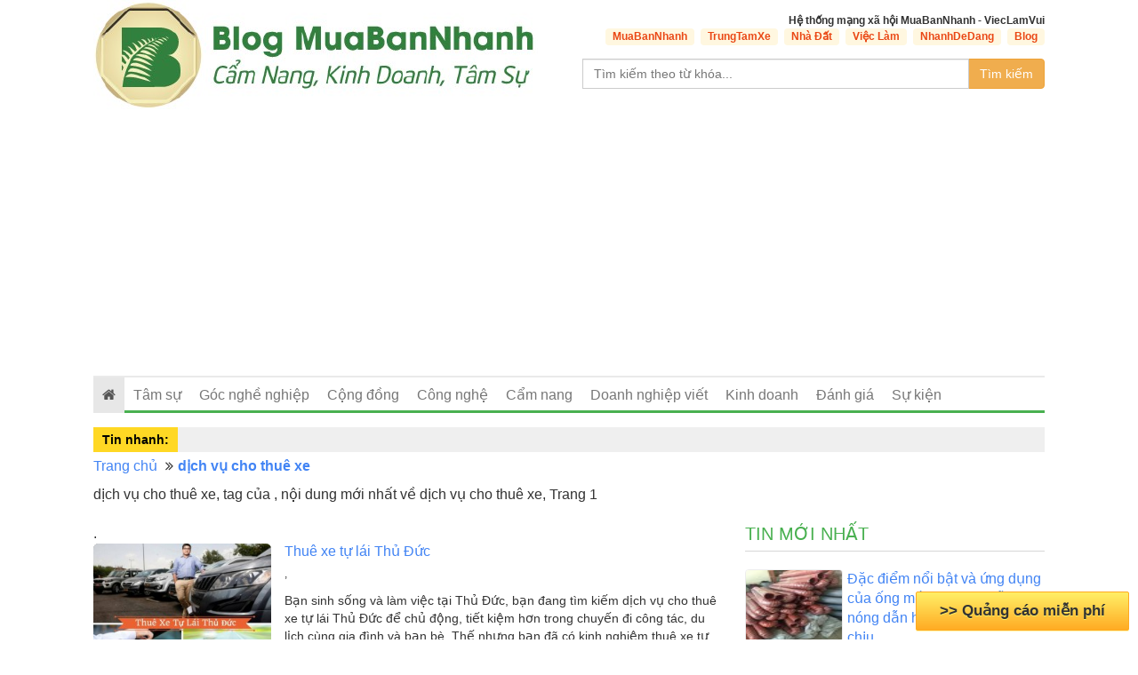

--- FILE ---
content_type: text/html; charset=UTF-8
request_url: https://blog.muabannhanh.com/tags/dich-vu-cho-thue-xe.html
body_size: 12297
content:
<!DOCTYPE html>
<html lang="vi">
    <head>
        <meta charset="utf-8">

<title>dịch vụ cho thuê xe, tag của , Trang 1</title>

<meta http-equiv="X-UA-Compatible" content="IE=edge">
<meta name="viewport" content="width=device-width, initial-scale=1, maximum-scale=1, minimum-scale=1, user-scalable=no, minimal-ui" />

<meta name="description" content="dịch vụ cho thuê xe, tag của , nội dung mới nhất về dịch vụ cho thuê xe, Trang 1">
<meta name="keywords" content="dịch vụ cho thuê xe">
<meta name="robots" content="index, follow">
<meta name="geo.region" content="VN-SG">
<meta name="geo.placename" content="Demo">
<meta name="geo.position" content="12312312">
<meta name="ICBM" content="312312">


<meta property="og:site_name" content="Blog MuaBanNhanh">
<meta property="og:title" content="dịch vụ cho thuê xe">
<meta property="og:description" content="dịch vụ cho thuê xe">
<meta property="og:url" content="https://blog.muabannhanh.com/tags/dich-vu-cho-thue-xe.html">
<meta property="og:image" content="">
<meta property="og:type" content="website">
<meta property="og:locale" itemprop="inLanguage" content="vi_VN">
<meta property="og:type" content="article" />


<meta property="fb:app_id" content="1460370280852150">
<meta name="google-signin-clientid" content="229737549315-jm6h3uo1elndmhnu6vb7vgskk8p3d978.apps.googleusercontent.com" />
<meta name="google-signin-scope" content="https://www.googleapis.com/auth/plus.login" />
<meta name="google-signin-requestvisibleactions" content="http://schema.org/AddAction" />
<meta name="google-signin-cookiepolicy" content="single_host_origin" />

<link rel="shortcut icon" href="https://fileblog.muabannhanh.com/asset/admin/images/favicon.jpg">
<link rel="image_src" href="">
<link rel="canonical" href="https://blog.muabannhanh.com/tags/dich-vu-cho-thue-xe.html">
<link rel="author" href="https://plus.google.com/+MuabannhanhTV">



            <meta property="fb:admins" content="100004466201957">
            <meta property="fb:admins" content=" 100001490595922">
            <meta property="fb:admins" content=" 100006620293550">
    
        <link type="text/css" rel="stylesheet" href="https://fileblog.muabannhanh.com/asset/home/css/blog/bootstrap.css?1.1">
<link type="text/css" rel="stylesheet" href="https://fileblog.muabannhanh.com/asset/home/css/ads_style.css?1.1">
<script type="text/javascript" src="https://fileblog.muabannhanh.com/asset/home/js/blog/jquery-1.9.1.js?1.1"></script>

        <script>
            (function(i,s,o,g,r,a,m){i['GoogleAnalyticsObject']=r;i[r]=i[r]||function(){
            (i[r].q=i[r].q||[]).push(arguments)},i[r].l=1*new Date();a=s.createElement(o),
            m=s.getElementsByTagName(o)[0];a.async=1;a.src=g;m.parentNode.insertBefore(a,m)
            })(window,document,'script','//www.google-analytics.com/analytics.js','ga');
            ga('create', 'UA-59153376-2', 'auto');
            ga('send', 'pageview');
        </script>
        <div id="fb-root"></div>
        <script>(function(d, s, id) {
          var js, fjs = d.getElementsByTagName(s)[0];
          if (d.getElementById(id)) return;
          js = d.createElement(s); js.id = id;
          js.src = "//connect.facebook.net/vi_VN/sdk.js#xfbml=1&version=v2.7&appId=1460370280852150";
          fjs.parentNode.insertBefore(js, fjs);
        }(document, 'script', 'facebook-jssdk'));</script>
        <script src="https://apis.google.com/js/platform.js" async defer>
          {lang: 'vi'}
        </script>
        <script type="text/javascript">
        _atrk_opts = { atrk_acct:"+OH8l1aoqAD2cv", domain:"muabannhanh.com",dynamic: true};
        (function() { var as = document.createElement('script'); as.type = 'text/javascript'; as.async = true; as.src = "https://d31qbv1cthcecs.cloudfront.net/atrk.js"; var s = document.getElementsByTagName('script')[0];s.parentNode.insertBefore(as, s); })();
        </script>
        <noscript><img src="https://d5nxst8fruw4z.cloudfront.net/atrk.gif?account=+OH8l1aoqAD2cv" style="display:none" height="1" width="1" alt="" /></noscript>
        <script>
          (function(i,s,o,g,r,a,m){i['GoogleAnalyticsObject']=r;i[r]=i[r]||function(){
          (i[r].q=i[r].q||[]).push(arguments)},i[r].l=1*new Date();a=s.createElement(o),
          m=s.getElementsByTagName(o)[0];a.async=1;a.src=g;m.parentNode.insertBefore(a,m)
          })(window,document,'script','https://www.google-analytics.com/analytics.js','ga');
          ga('create', 'UA-59153376-1', 'auto');
          ga('send', 'pageview');
        </script>
        
        <!-- Google Tag Manager -->
        <script>(function(w,d,s,l,i){w[l]=w[l]||[];w[l].push({'gtm.start':
        new Date().getTime(),event:'gtm.js'});var f=d.getElementsByTagName(s)[0],
        j=d.createElement(s),dl=l!='dataLayer'?'&l='+l:'';j.async=true;j.src=
        'https://www.googletagmanager.com/gtm.js?id='+i+dl;f.parentNode.insertBefore(j,f);
        })(window,document,'script','dataLayer','GTM-MDQ78V');</script>
        <!-- End Google Tag Manager -->
        <!-- Google Tag Manager (noscript) -->
        
        <!-- End Google Tag Manager (noscript) -->

        <script async src="https://pagead2.googlesyndication.com/pagead/js/adsbygoogle.js?client=ca-pub-1637346731627697"
     crossorigin="anonymous"></script>

    </head>
    <body>
        <noscript><iframe src="https://www.googletagmanager.com/ns.html?id=GTM-MDQ78V"
        height="0" width="0" style="display:none;visibility:hidden"></iframe></noscript>
        
        <header id="header">
       <img style="display: none" src="https://fileblog.muabannhanh.com/uploads/blog/2018/03/19/blog-minhnhat_81-5aaf9b93bdad8.png" title="dịch vụ cho thuê xe, tag của , Trang 1" alt="dịch vụ cho thuê xe, tag của , Trang 1">
    <div class="container">
        <div class="row">
            <div class="col-sm-6 col-md-6" >
                <a href="https://blog.muabannhanh.com/" >
                    <img src="https://fileblog.muabannhanh.com/500_500/uploads/blog/2018/03/19/blog-minhnhat_81-5aaf9b93bdad8.png" title="dịch vụ cho thuê xe, tag của , Trang 1" alt="dịch vụ cho thuê xe, tag của , Trang 1">
                </a>
                
            </div>

            <div class="col-sm-6">
                <div class="menu-header-right text-right" style="margin-top: 15px;">
                    <div style="font-size: 12px"><b>Hệ thống mạng xã hội MuaBanNhanh - ViecLamVui</b></div>
                    <ul class="menu wrapperMenu list-unstyled">
                        <li class="">
                            <a target="_blank" title="MuaBanNhanh" href="https://muabannhanh.com">MuaBanNhanh</a>

                        </li><li class="">
                            <a target="_blank" title="Trung Tâm Xe" href="https://trungtamxe.com">TrungTamXe</a>

                        </li><li class="">
                            <a target="_blank" title="Nhà Đất" href="https://nhadat.muabannhanh.com">Nhà Đất</a>

                        </li><li class="">
                            <a target="_blank" title="Việc Làm" href="https://vieclamvui.com">Việc Làm</a>

                        </li><li class="">
                            <a target="_blank" title="Nhanh Dễ Dàng" href="https://nhanhdedang.com">NhanhDeDang</a>

                        </li><li class="">
                            <a target="_blank" title="Blog" href="https://blog.muabannhanh.com">Blog</a>

                        </li>
                    </ul>
                    <style>
                        .menu-header-right ul {
                            display: flex;
                            justify-content: flex-end;
                        }
                        .menu-header-right ul li + li {
                            padding-left: 7px;
                        }
                        .menu-header-right ul li a {
                            display: block;
                            padding: 1px 8px;
                            font-size: 0.75em;
                            background-color: #fff7e0;
                            border-radius: 4px;
                            font-weight: bold;
                            color: #ea4815;
                        }
                    </style>
                </div>

                <form action="/timkiem/ket-qua-tim-kiem" style="margin-top: 15px;">
                    <div class="input-group">
                        <input name="tu_khoa" type="text" 
                        value="" 
                        class="form-control" placeholder="Tìm kiếm theo từ khóa...">
                        <span class="input-group-btn">
                            <button class="btn btn-warning" type="submit">Tìm kiếm</button>
                        </span>
                    </div>
                </form>
            </div>
        </div>
       

        <div class="clearfix"></div>
    <nav id="nav" class="navbar navbar-default">
        <div class="navbar-header congso-navbar-header">
            <button type="button" class="navbar-toggle collapsed" data-toggle="collapse" data-target="#bs-example-navbar-collapse-1">
                <span class="sr-only">Toggle navigation</span>
                <span class="icon-bar"></span>
                <span class="icon-bar"></span>
                <span class="icon-bar"></span>
            </button>
        </div>
        <div class="collapse navbar-collapse congso-navbar-collapse" id="bs-example-navbar-collapse-1">
            <ul class="nav navbar-nav congso-nav">
                <li class="active"><a href="https://blog.muabannhanh.com/"><i class="fa fa-home"></i></a></li>
                                                    <li>
                        <a  href="http://blog.muabannhanh.com/blog-tam-su.html" title="Tâm sự">
                            Tâm sự                        </a>
                                    
                    
                </li> 
                                                    <li>
                        <a  href="https://blog.muabannhanh.com/goc-nghe-nghiep.html" title="Góc nghề nghiệp">
                            Góc nghề nghiệp                        </a>
                                    
                    
                </li> 
                                                    <li>
                        <a  href="https://blog.muabannhanh.com/cong-dong.html" title="Cộng đồng">
                            Cộng đồng                        </a>
                                    
                    
                </li> 
                                                    <li>
                        <a  href="https://blog.muabannhanh.com/cong-nghe.html" title="Công nghệ">
                            Công nghệ                        </a>
                                    
                    
                </li> 
                                                    <li>
                        <a  href="https://blog.muabannhanh.com/cam-nang.html" title="Cẩm nang">
                            Cẩm nang                        </a>
                                    
                    
                </li> 
                                                    <li>
                        <a  href="https://blog.muabannhanh.com/doanh-nghiep-viet.html" title="Doanh nghiệp viết">
                            Doanh nghiệp viết                        </a>
                                    
                    
                </li> 
                                                    <li>
                        <a  href="https://blog.muabannhanh.com/kinh-doanh.html" title="Kinh doanh">
                            Kinh doanh                        </a>
                                    
                    
                </li> 
                                                    <li>
                        <a  href="https://blog.muabannhanh.com/danh-gia.html" title="Đánh giá">
                            Đánh giá                        </a>
                                    
                    
                </li> 
                                                    <li>
                        <a  href="https://blog.muabannhanh.com/su-kien.html" title="Sự kiện">
                            Sự kiện                        </a>
                                    
                    
                </li> 
                            </ul>
        </div>
</nav>
</header>

<style type="text/css" media="screen">
/*    #logombn {
        display: block;
        width: 165px;
        height: 105px;
        background: url(https://fileblog.muabannhanh.com/uploads/blog/2018/03/19/blog-minhnhat_81-5aaf9b93bdad8.png) no-repeat scroll left top transparent;
    }*/
    #header .btn-addarticle {
        float: right;
        position: relative;
        top: 20px;
        height: auto;
        padding: 8px 15px;
        background-color: #358b38;
        border-bottom: 3px solid #126612;
        border-radius: 4px;
        color: #fff;
        -webkit-transition: all 0.25s;
        -o-transition: all 0.25s;
        transition: all 0.25s;
        font-weight: bold;
    }   

    #header .btn-addarticle:hover {
        background-color: #FFC107;
        border-bottom: 3px solid #FF9800;
        border-radius: 20px;
        color: #1b1b1b;

    } 
</style>
        <div class="container">
                    </div>

        <div class="container">
    <div class="breakingNews">
        <span class="nameD">Tin nhanh:</span>
        <ul class="list-unstyled">
            <li class="kdnews" id="kdnews">
                            </li>
        </ul>
    </div>
    <style>
        .breakingNews {margin-top: 10px; display: flex; align-content: center; align-items: center; background-color: #efefef}
        .breakingNews .nameD{font-weight: bold; font-size: 14px; display: block; padding: 4px 10px; background-color: #ffd824; color: #000; margin-right: 5px;  height: 100%}
        .breakingNews ul{ margin-bottom: 0}
        .breakingNews a{ font-size: 14px; color: #000; display: block; }
    </style>
    <script>
        var kdarticles = [];
        var kdarticlesInd = 0;
        setInterval(function() {
            kdarticlesInd++;
            if (kdarticlesInd >= kdarticles.length) kdarticlesInd = 0;
            if (typeof  kdarticles[kdarticlesInd] ==='string') {
                $('.kdnews').fadeOut(700,function(){
                    $('.kdnews').html(kdarticles[kdarticlesInd]).fadeIn(500);
                })
            }
        }, 3000);
    </script>
</div>

        
<section id="section2">
    <div class="container">
        <div class="row">
            <div class="col-sm-12">
    <ol class="breadcrumb">
                                                                                <li>
                            <a href="https://blog.muabannhanh.com/">Trang chủ</a>
                        </li>
                                                                                                            <li class="active">
                            <a href=""><b>dịch vụ cho thuê xe</b></a>
                        </li>
                                                            </ol> 
</div>
<div class="clearfix"></div>
            <div class="col-sm-12">
            dịch vụ cho thuê xe, tag của , nội dung mới nhất về dịch vụ cho thuê xe, Trang 1            <div>
                                <!-- <div class="pull-left">
                        <div class="g-follow" data-annotation="bubble" data-height="20" data-href="https://plus.google.com/+MuabannhanhTV" data-rel="publisher"></div>
                    </div> -->
                    <div class="pull-left" style="width: 62px;margin-top: 2px">
                        <div class="g-plusone" data-size="medium"></div>
                    </div>
                     <div class="pull-left" style="padding-right:40px;">
                        <div class="fb-like" data-layout="button_count" data-action="like" data-size="small" data-show-faces="true" data-share="true"></div>
                    </div>
                </div>
                                <div class="clearfix"></div>
            </div>
            <br><br>
            <div class="col-lg-8 col-md-8 congso-main-content">
                            <div class="congso-list-post">.
                                        <div class="congso-post-block">
                        <div class="post-image list-img">
                                                            <img src="https://fileblog.muabannhanh.com/thumbnails/250/0909332244/2017/12/28/0909332244-0909332244-5a447b4d40e0e.jpg" alt="Thuê xe tự lái Thủ Đức">
                                                    </div>
                        <div class="post-detail list-category">
                            <h2 class="post-title">
                                                                <a href="https://blog.muabannhanh.com/thue-xe-tu-lai-thu-duc/77660" class="title-post">Thuê xe tự lái Thủ Đức</a></h2>
                            <div class="post-author">
                                <a class="author-name" href="">
                                    <b style="color: red"></b>,                                 </a>
                            </div>
                            <div class="post-body">
                                Bạn sinh sống và làm việc tại Thủ Đức, bạn đang tìm kiếm dịch vụ cho thuê xe tự lái Thủ Đức để chủ động, tiết kiệm hơn trong chuyến đi công tác, du lịch cùng gia đình và bạn bè. Thế nhưng bạn đã có kinh nghiệm thuê xe tự lái Thủ Đức chưa?                            </div>
                            <div class="post-footer">
                                <a href="https://blog.muabannhanh.com/thue-xe-tu-lai-thu-duc/77660" class="congso-readmore">
                                    Đọc tiếp <i class="fa fa-share"></i>
                                </a>
                                
                                <span>28/12/2017 12:04:15</span>
                                <span class="analytics">1848</span>
                            </div>
                        </div>
                    </div>
                                        <div class="row">
                    <div class="col-sm-12">
    <ol class="breadcrumb">
                                                                                <li>
                            <a href="https://blog.muabannhanh.com/">Trang chủ</a>
                        </li>
                                                                                                            <li class="active">
                            <a href=""><b>dịch vụ cho thuê xe</b></a>
                        </li>
                                                            </ol> 
</div>
<div class="clearfix"></div>
                    </div>
                                        <div>
                        <!-- <div class="pull-left">
                            <div class="g-follow" data-annotation="bubble" data-height="20" data-href="https://plus.google.com/+MuabannhanhTV" data-rel="publisher"></div>
                        </div> -->
                        <div class="pull-left" style="width: 62px;margin-top: 2px">
                            <div class="g-plusone" data-size="medium"></div>
                        </div>
                         <div class="pull-left" style="padding-right:40px;">
                            <div class="fb-like" data-layout="button_count" data-action="like" data-size="small" data-show-faces="true" data-share="true"></div>
                        </div>
                    </div>
                                        <div class="clearfix"></div>
                    <hr>
                    <div class="paging">
                                            </div>
                </div>
                        </div>
            <div class="col-sm-4 col-md-4 congso-main-aside">
            <div class="congso-aside-block">
                <h2 class="aside-title">Tin mới nhất</h2>
                
                    <div class="most-new-post-block">
            <div class="post-image">
                <div class="type-img">
                                            <img src="https://fileblog.muabannhanh.com/100_100/uploads//2024/10/02/blog-0945916880-66fd04ba24675.jpg" alt="Đặc điểm nổi bật và ứng dụng của ống mềm chuyên dẫn khí nóng dẫn hơi nóng silicone chịu nhiệt độ cao 300 độ">
                                    </div>
            </div>
            <div class="post-detail">
                <div class="">
                    <a href="https://blog.muabannhanh.com/dac-diem-noi-bat-va-ung-dung-cua-ong-mem-chuyen-dan-khi-nong-dan-hoi-nong-silicone-chiu-nhiet-do-cao-300-do/98027" class="title-post">
                        Đặc điểm nổi bật và ứng dụng của ống mềm chuyên dẫn khí nóng dẫn hơi nóng silicone chịu...                    </a>
                </div>
                <span>02/10/2024</span>
                <span class="analytics">957</span>
            </div>
        </div>
                    <div class="most-new-post-block">
            <div class="post-image">
                <div class="type-img">
                                            <img src="https://fileblog.muabannhanh.com/100_100/uploads//2024/09/30/blog-0945916880-66fa153516c15.jpg" alt="Ống cao su lõi thép, Ống cao su bố thép, ống rồng, ống sùng: Sự lựa chọn tối ưu cho tàu thuyền hút cát, khai thác khoáng sản.">
                                    </div>
            </div>
            <div class="post-detail">
                <div class="">
                    <a href="https://blog.muabannhanh.com/ong-cao-su-loi-thep-ong-cao-su-bo-thep-ong-rong-ong-sung-su-lua-chon-toi-uu-cho-tau-thuyen-hut-cat-khai-thac-khoang-san/98026" class="title-post">
                        Ống cao su lõi thép, Ống cao su bố thép, ống rồng, ống sùng: Sự lựa chọn tối ưu cho tàu...                    </a>
                </div>
                <span>30/09/2024</span>
                <span class="analytics">958</span>
            </div>
        </div>
                    <div class="most-new-post-block">
            <div class="post-image">
                <div class="type-img">
                                            <img src="https://fileblog.muabannhanh.com/100_100/uploads//2024/09/27/blog-0945916880-66f6283ad0c0f.jpg" alt="Tìm hiểu và chọn mua Ống Hút Bụi Pu Lõi Đồng sử dụng cho máy CNC ở đâu uy tín chất lượng?">
                                    </div>
            </div>
            <div class="post-detail">
                <div class="">
                    <a href="https://blog.muabannhanh.com/tim-hieu-va-chon-mua-ong-hut-bui-pu-loi-dong-su-dung-cho-may-cnc-o-dau-uy-tin-chat-luong/98025" class="title-post">
                        Tìm hiểu và chọn mua Ống Hút Bụi Pu Lõi Đồng sử dụng cho máy CNC ở đâu uy tín chất lượng?                    </a>
                </div>
                <span>27/09/2024</span>
                <span class="analytics">931</span>
            </div>
        </div>
                    <div class="most-new-post-block">
            <div class="post-image">
                <div class="type-img">
                                            <img src="https://fileblog.muabannhanh.com/100_100/uploads//2024/09/26/blog-0945916880-66f50d5399c99.jpg" alt="Có nên lựa chọn ống nhựa ruột gà gân nhựa để hút bụi, hút mùi phòng sơn không?">
                                    </div>
            </div>
            <div class="post-detail">
                <div class="">
                    <a href="https://blog.muabannhanh.com/co-nen-lua-chon-ong-nhua-ruot-ga-gan-nhua-de-hut-bui-hut-mui-phong-son-khong/98021" class="title-post">
                        Có nên lựa chọn ống nhựa ruột gà gân nhựa để hút bụi, hút mùi phòng sơn không?                    </a>
                </div>
                <span>26/09/2024</span>
                <span class="analytics">912</span>
            </div>
        </div>
                    <div class="most-new-post-block">
            <div class="post-image">
                <div class="type-img">
                                            <img src="https://fileblog.muabannhanh.com/100_100/uploads/2023/09/20/0945916880-luoi-thep-han-uy-vu-650a9f491822e.jpg" alt="Lý do  ống nhựa lõi thép dùng dẫn nước, dẫn xăng dầu, dẫn hóa chất lỏng, dẫn thực phẩm lại có màu trắng trong?">
                                    </div>
            </div>
            <div class="post-detail">
                <div class="">
                    <a href="https://blog.muabannhanh.com/ly-do-ong-nhua-loi-thep-dung-dan-nuoc-dan-xang-dau-dan-hoa-chat-long-dan-thuc-pham-lai-co-mau-trang-trong/97990" class="title-post">
                        Lý do ống nhựa lõi thép dùng dẫn nước, dẫn xăng dầu, dẫn hóa chất lỏng, dẫn thực phẩm lại...                    </a>
                </div>
                <span>20/09/2023</span>
                <span class="analytics">1260</span>
            </div>
        </div>
                    <div class="most-new-post-block">
            <div class="post-image">
                <div class="type-img">
                                            <img src="https://fileblog.muabannhanh.com/100_100/uploads//2023/09/15/blog-0975953913-65040d2145f77.jpg" alt="Ống nhựa mềm lõi thép ứng dụng chính trong ngành công nghiệp xăng dầu">
                                    </div>
            </div>
            <div class="post-detail">
                <div class="">
                    <a href="https://blog.muabannhanh.com/ong-nhua-mem-loi-thep-ung-dung-chinh-trong-nganh-cong-nghiep-xang-dau/97986" class="title-post">
                        Ống nhựa mềm lõi thép ứng dụng chính trong ngành công nghiệp xăng dầu                    </a>
                </div>
                <span>15/09/2023</span>
                <span class="analytics">912</span>
            </div>
        </div>
                </div>
            <div class="congso-aside-block">
                <h2 class="aside-title">Tin xem nhiều nhất</h2>
                
    <div class="most-viewed-post-block">
        <div class="post-image">
            <div class="type-img">
                                    <img src="https://fileblog.muabannhanh.com/100_100/thumbnails/500/origin/58b38e55cc23d1488162389.jpg" alt="Gặp vận xui liên tiếp, sử dụng cách đơn giản sau để hóa giải">
                            </div>
        </div>
        <div class="post-detail">
            <div class="">
                <a href="https://blog.muabannhanh.com/gap-van-xui-lien-tiep-su-dung-cach-don-gian-sau-de-hoa-giai/73655" class="title-post">
                    Gặp vận xui liên tiếp, sử dụng cách đơn giản sau để hóa giải                </a>
            </div>
            <span>27/02/2017</span>
            <span class="analytics">415</span>
        </div>
    </div>
    <div class="most-viewed-post-block">
        <div class="post-image">
            <div class="type-img">
                                    <img src="https://fileblog.muabannhanh.com/100_100/thumbnails/500/origin/58b626dfede731488332511.jpg" alt="Bị mẹ chồng gào rát tai việc không biết đẻ, tôi quyết định ly hôn nhưng điều bất ngờ lại xảy ra trước ngày hầu tòa">
                            </div>
        </div>
        <div class="post-detail">
            <div class="">
                <a href="https://blog.muabannhanh.com/bi-me-chong-gao-rat-tai-viec-khong-biet-de-toi-quyet-dinh-ly-hon-nhung-dieu-bat-ngo-lai-xay-ra-truoc-ngay-hau-toa/73726" class="title-post">
                    Bị mẹ chồng gào rát tai việc không biết đẻ, tôi quyết định ly hôn nhưng điều bất ngờ lại...                </a>
            </div>
            <span>01/03/2017</span>
            <span class="analytics">415</span>
        </div>
    </div>
    <div class="most-viewed-post-block">
        <div class="post-image">
            <div class="type-img">
                                    <img src="https://fileblog.muabannhanh.com/100_100/uploads/2018/08/16/blog-manhnhi-5b75408cc04cd.jpg" alt="Đăng tin tuyển dụng - Tìm ứng viên IT chất lượng miễn phí tốt nhất">
                            </div>
        </div>
        <div class="post-detail">
            <div class="">
                <a href="https://blog.muabannhanh.com/dang-tin-tuyen-dung-tim-ung-vien-it-chat-luong-mien-phi-tot-nhat/84226" class="title-post">
                    Đăng tin tuyển dụng - Tìm ứng viên IT chất lượng miễn phí tốt nhất                </a>
            </div>
            <span>08/08/2018</span>
            <span class="analytics">415</span>
        </div>
    </div>
    <div class="most-viewed-post-block">
        <div class="post-image">
            <div class="type-img">
                                    <img src="https://fileblog.muabannhanh.com/100_100/thumbnails/500/origin/552230a963c531428304041.jpg" alt="Cuộc đời của khăn giấy">
                            </div>
        </div>
        <div class="post-detail">
            <div class="">
                <a href="https://blog.muabannhanh.com/cuoc-doi-cua-khan-giay/33684" class="title-post">
                    Cuộc đời của khăn giấy                </a>
            </div>
            <span>13/04/2015</span>
            <span class="analytics">416</span>
        </div>
    </div>
    <div class="most-viewed-post-block">
        <div class="post-image">
            <div class="type-img">
                                    <img src="https://fileblog.muabannhanh.com/100_100/thumbnails/500/origin/mua-he-da-qua_5545d4399fac61430639673.jpg" alt="Mùa hè đã qua">
                            </div>
        </div>
        <div class="post-detail">
            <div class="">
                <a href="https://blog.muabannhanh.com/mua-he-da-qua/36737" class="title-post">
                    Mùa hè đã qua                </a>
            </div>
            <span>03/05/2015</span>
            <span class="analytics">416</span>
        </div>
    </div>
    <div class="most-viewed-post-block">
        <div class="post-image">
            <div class="type-img">
                                    <img src="https://fileblog.muabannhanh.com/100_100/thumbnails/500/origin/554c1437e7d371431049271.jpg" alt="Lý do cho một tình yêu">
                            </div>
        </div>
        <div class="post-detail">
            <div class="">
                <a href="https://blog.muabannhanh.com/ly-do-cho-mot-tinh-yeu/37064" class="title-post">
                    Lý do cho một tình yêu                </a>
            </div>
            <span>08/05/2015</span>
            <span class="analytics">416</span>
        </div>
    </div>
            </div>
                                </div>
        <div class="clearfix"></div>
                    <div class="row congso-list-sub-block">
                                                                                <div class="col-lg-4 col-md-4 col-sm-4 box-home">
                            <div class="congso-sub-block">
                                                                
    <h2 class="sub-block-title">
        <a href="https://blog.muabannhanh.com/suc-khoe.html" alt="Sức khỏe" title="Sức khỏe" >
            Sức khỏe        </a>
    </h2>
    <div class="main-item">
        <div class="main-item-image" data-ratio="1.333">

                                    <img src="https://fileblog.muabannhanh.com/200_200/uploads/2020/09/03/0938395939-suong-s-house-5f50c11384503.jpg" alt="Nhụy hoa nghệ Tây Saffron Adaha độc quyền phân phối tại Châu Á Thái Bình Dương do Hoa hậu Áo Dài Doanh Nhân Thu Sương đưa về Việt Nam">
                        </div>
        <div class="main-item-name">
            <a href="https://blog.muabannhanh.com/nhuy-hoa-nghe-tay-saffron-adaha-doc-quyen-phan-phoi-tai-chau-a-thai-binh-duong-do-hoa-hau-ao-dai-doanh-nhan-thu-suong-dua-ve-viet-nam/95730">
                Nhụy hoa nghệ Tây Saffron Adaha độc quyền phân phối tại Châu Á Thái Bình Dương do Hoa hậu Áo Dài Doanh Nhân Thu Sương đưa về Việt Nam            </a>
        </div>
    </div>
    <ul class="sub-item">
                                                                            <li>
                    <a href="https://blog.muabannhanh.com/giuong-benh-nhan-da-nang-mkc-medical-op-go-dieu-khien-bang-dien-va-tay-quay/95044">
                        Giường bệnh nhân đa năng MKC-Medical ốp gỗ điều khiển bằng điện và tay quay                    </a>
                    <span class="analytics">2008</span>
                </li>
                                                            <li>
                    <a href="https://blog.muabannhanh.com/giuong-benh-da-nang-mkc-medical-dieu-khien-bang-dien-va-tay-quay/95043">
                        Giường bệnh đa năng MKC-Medical điều khiển bằng điện và tay quay                    </a>
                    <span class="analytics">1966</span>
                </li>
                                                            <li>
                    <a href="https://blog.muabannhanh.com/cung-cap-cac-mau-giuong-benh-da-nang-mkc-medical-cham-soc-tai-nha/94893">
                        Cung cấp các mẫu giường bệnh đa năng MKC-Medical chăm sóc tại nhà                    </a>
                    <span class="analytics">1931</span>
                </li>
                                    </ul>
                                                            </div>
                        </div>
                                                                                            <div class="col-lg-4 col-md-4 col-sm-4 box-home">
                            <div class="congso-sub-block">
                                                                
    <h2 class="sub-block-title">
        <a href="https://blog.muabannhanh.com/meo.html" alt="Mẹo" title="Mẹo" >
            Mẹo        </a>
    </h2>
    <div class="main-item">
        <div class="main-item-image" data-ratio="1.333">

                                    <img src="https://fileblog.muabannhanh.com/200_200/uploads/2020/04/03/0966040987-hieu-htd-viet-nam-5e87097d229cf.jpg" alt="Những điều cần biết từ móc treo phụ kiện">
                        </div>
        <div class="main-item-name">
            <a href="https://blog.muabannhanh.com/nhung-dieu-can-biet-tu-moc-treo-phu-kien/94778">
                Những điều cần biết từ móc treo phụ kiện            </a>
        </div>
    </div>
    <ul class="sub-item">
                                                                            <li>
                    <a href="https://blog.muabannhanh.com/huong-dan-cach-phan-biet-san-ho-do-tu-nhien-that-va-gia/94303">
                        Hướng dẫn cách phân biệt san hô đỏ tự nhiên thật và giả                    </a>
                    <span class="analytics">2069</span>
                </li>
                                                            <li>
                    <a href="https://blog.muabannhanh.com/huong-dan-phan-biet-san-ho-den-hay-cay-duong-bien-that-gia/94302">
                        Hướng dẫn phân biệt san hô đen hay cây dương biển thật giả                    </a>
                    <span class="analytics">2590</span>
                </li>
                                                            <li>
                    <a href="https://blog.muabannhanh.com/huong-dan-nhan-biet-go-thuy-tung-viet-duoc-trong-tai-dak-lak/94301">
                        Hướng dẫn nhận biết gỗ thủy tùng Việt – được trồng tại Đắk Lắk                    </a>
                    <span class="analytics">2351</span>
                </li>
                                    </ul>
                                                            </div>
                        </div>
                                                                                            <div class="col-lg-4 col-md-4 col-sm-4 box-home">
                            <div class="congso-sub-block">
                                                                
    <h2 class="sub-block-title">
        <a href="https://blog.muabannhanh.com/kinh-doanh.html" alt="Kinh doanh" title="Kinh doanh" >
            Kinh doanh        </a>
    </h2>
    <div class="main-item">
        <div class="main-item-image" data-ratio="1.333">

                                    <img src="https://fileblog.muabannhanh.com/200_200/uploads/2023/04/05/0938285539-trang-tri-noi-that-thien-an-642d18cd2b049.jpg" alt="Chăn ra gối nệm  chiết khấu cao, đa dạng mẫu mã tại  nội thất Thiên An Quận 7 TPHCM">
                        </div>
        <div class="main-item-name">
            <a href="https://blog.muabannhanh.com/chan-ra-goi-nem-chiet-khau-cao-da-dang-mau-ma-tai-noi-that-thien-an-quan-7-tphcm/97926">
                Chăn ra gối nệm  chiết khấu cao, đa dạng mẫu mã tại  nội thất Thiên An Quận 7 TPHCM            </a>
        </div>
    </div>
    <ul class="sub-item">
                                                                            <li>
                    <a href="https://blog.muabannhanh.com/may-may-1-kim-dien-tu-juki-ddl-900c-chinh-hang-tu-the-gioi-may-may-cong-nghiep/97808">
                        Máy may 1 kim điện tử Juki DDL-900C chính hãng từ Thế Giới Máy May Công Nghiệp                    </a>
                    <span class="analytics">2028</span>
                </li>
                                                            <li>
                    <a href="https://blog.muabannhanh.com/trang-trai-heo-rung-ong-am-lam-dong-huong-dan-cham-soc-heo-nai-sinh-san-hieu-qua/97644">
                        Trang Trại Heo Rừng Ông Am Lâm Đồng hướng dẩn chăm sóc heo nái sinh sản hiệu quả                    </a>
                    <span class="analytics">1358</span>
                </li>
                                                            <li>
                    <a href="https://blog.muabannhanh.com/trang-trai-heo-lon-rung-ong-am-da-pal-cung-cap-heo-rung-thao-moc-ngon-cho-nha-hang/97639">
                        Trang Trại Heo (Lợn) Rừng Ông Am Đạ Pal cung cấp heo rừng thảo mộc ngon cho nhà hàng                    </a>
                    <span class="analytics">1422</span>
                </li>
                                    </ul>
                                                            </div>
                        </div>
                                                    <div class="clearfix"></div>
                                                                                            <div class="col-lg-4 col-md-4 col-sm-4 box-home">
                            <div class="congso-sub-block">
                                                                
    <h2 class="sub-block-title">
        <a href="https://blog.muabannhanh.com/trang-tri-noi-that.html" alt="Trang trí nội thất" title="Trang trí nội thất" >
            Trang trí nội thất        </a>
    </h2>
    <div class="main-item">
        <div class="main-item-image" data-ratio="1.333">

                                    <img src="https://fileblog.muabannhanh.com/200_200/uploads/2023/04/05/0938285539-trang-tri-noi-that-thien-an-642d18cd2b049.jpg" alt="Chăn ra gối nệm  chiết khấu cao, đa dạng mẫu mã tại  nội thất Thiên An Quận 7 TPHCM">
                        </div>
        <div class="main-item-name">
            <a href="https://blog.muabannhanh.com/chan-ra-goi-nem-chiet-khau-cao-da-dang-mau-ma-tai-noi-that-thien-an-quan-7-tphcm/97926">
                Chăn ra gối nệm  chiết khấu cao, đa dạng mẫu mã tại  nội thất Thiên An Quận 7 TPHCM            </a>
        </div>
    </div>
    <ul class="sub-item">
                                                                            <li>
                    <a href="https://blog.muabannhanh.com/chan-drap-goi-nem-tai-noi-that-thien-an-don-vi-hang-dau-ve-cung-cap-chan-drap-goi-nem-dep-chat-luong-tai-tphcm/97925">
                        Chăn drap gối nệm tại Nội Thất Thiên An đơn vị hàng đầu về cung cấp chăn drap gối nệm đẹp,...                    </a>
                    <span class="analytics">1426</span>
                </li>
                                                            <li>
                    <a href="https://blog.muabannhanh.com/bo-ban-an-mat-da-phien-chong-tray-chiu-nhiet-nhap-khau-mau-ma-dep-tphcm/95559">
                        Bộ bàn ăn mặt đá phiến chống trầy chịu nhiệt nhập khẩu mẫu mã đẹp TPHCM                    </a>
                    <span class="analytics">2110</span>
                </li>
                                                            <li>
                    <a href="https://blog.muabannhanh.com/dia-chi-cung-cap-gia-ke-treo-dung-cu-co-khi-uy-tin-tai-viet-nam/95476">
                        Địa chỉ cung cấp giá kệ treo dụng cụ cơ khí uy tín tại Việt Nam                    </a>
                    <span class="analytics">1824</span>
                </li>
                                    </ul>
                                                            </div>
                        </div>
                                                                                            <div class="col-lg-4 col-md-4 col-sm-4 box-home">
                            <div class="congso-sub-block">
                                                                
    <h2 class="sub-block-title">
        <a href="https://blog.muabannhanh.com/cam-nang.html" alt="Cẩm nang" title="Cẩm nang" >
            Cẩm nang        </a>
    </h2>
    <div class="main-item">
        <div class="main-item-image" data-ratio="1.333">

                                    <img src="https://fileblog.muabannhanh.com/200_200/uploads//2023/03/13/blog-0917571104-640ed9d62dee2.jpg" alt="Review đèn LED thanh - Tạo đẳng cấp cho không gian">
                        </div>
        <div class="main-item-name">
            <a href="https://blog.muabannhanh.com/review-den-led-thanh-tao-dang-cap-cho-khong-gian/97900">
                Review đèn LED thanh - Tạo đẳng cấp cho không gian            </a>
        </div>
    </div>
    <ul class="sub-item">
                                                                            <li>
                    <a href="https://blog.muabannhanh.com/luoi-thep-han-chi-phi-toi-uu-hoa-cua-chu-dau-tu/97892">
                        Lưới thép hàn - chi phí tối ưu hoá của chủ đầu tư                    </a>
                    <span class="analytics">1088</span>
                </li>
                                                            <li>
                    <a href="https://blog.muabannhanh.com/12-cach-tiet-kiem-tien-ma-ban-co-the-bat-dau-ngay-ca-khi-dang-no/97887">
                        12 cách tiết kiệm tiền mà bạn có thể bắt đầu ngay cả khi đang nợ                    </a>
                    <span class="analytics">1138</span>
                </li>
                                                            <li>
                    <a href="https://blog.muabannhanh.com/cac-san-pham-ong-cong-nghiep-phuc-vu-cong-trinh-san-xuat-cac-nha-may-cong-trinh-xay-dung/97857">
                        Các sản phẩm ống công nghiệp phục vụ công trình sản xuất các nhà máy, công trình xây dựng                    </a>
                    <span class="analytics">917</span>
                </li>
                                    </ul>
                                                            </div>
                        </div>
                                                                                            <div class="col-lg-4 col-md-4 col-sm-4 box-home">
                            <div class="congso-sub-block">
                                                                
    <h2 class="sub-block-title">
        <a href="https://blog.muabannhanh.com/xuong-may.html" alt="Xưởng may" title="Xưởng may" >
            Xưởng may        </a>
    </h2>
    <div class="main-item">
        <div class="main-item-image" data-ratio="1.333">

                                    <img src="https://fileblog.muabannhanh.com/200_200/uploads/2020/09/18/blog-0961811069-5f643286c3214.jpg" alt="Kinh nghiệm mua máy vắt sổ Siruba cũ không lo bị lừa gạt!">
                        </div>
        <div class="main-item-name">
            <a href="https://blog.muabannhanh.com/kinh-nghiem-mua-may-vat-so-siruba-cu-khong-lo-bi-lua-gat/95811">
                Kinh nghiệm mua máy vắt sổ Siruba cũ không lo bị lừa gạt!            </a>
        </div>
    </div>
    <ul class="sub-item">
                                                                            <li>
                    <a href="https://blog.muabannhanh.com/noi-ban-may-may-cong-nghiep-may-vat-so-kansai-cu-gia-re-chat-luong/95795">
                        Nơi bán máy may công nghiệp, máy vắt sổ Kansai cũ giá rẻ, chất lượng                    </a>
                    <span class="analytics">2038</span>
                </li>
                                                            <li>
                    <a href="https://blog.muabannhanh.com/may-vat-so-juki-pegasus-noi-dia-nhat-co-do-ben-tren-10-nam/95622">
                        Máy vắt sổ Juki - Pegasus nội địa Nhật có độ bền trên 10 năm?                    </a>
                    <span class="analytics">2488</span>
                </li>
                                                            <li>
                    <a href="https://blog.muabannhanh.com/vi-sao-nen-chon-may-ao-gio-in-theu-theo-yeu-cau-nhung-luu-y-khi-may-ao-gio/95569">
                        Vì sao nên chọn may áo gió in thêu theo yêu cầu? những lưu ý khi may áo gió                    </a>
                    <span class="analytics">1889</span>
                </li>
                                    </ul>
                                                            </div>
                        </div>
                                                    <div class="clearfix"></div>
                                                                                            <div class="col-lg-4 col-md-4 col-sm-4 box-home">
                            <div class="congso-sub-block">
                                                                
    <h2 class="sub-block-title">
        <a href="https://blog.muabannhanh.com/vuon-uom-cay-giong.html" alt="Vườn ươm cây giống" title="Vườn ươm cây giống" >
            Vườn ươm cây giống        </a>
    </h2>
    <div class="main-item">
        <div class="main-item-image" data-ratio="1.333">

                                    <img src="https://fileblog.muabannhanh.com/200_200/uploads/2020/08/25/blog-0973_278_896-5f448b9be64da.jpg" alt="Men vi sinh Lactobacillus reuteri và những tác dụng không ngờ">
                        </div>
        <div class="main-item-name">
            <a href="https://blog.muabannhanh.com/men-vi-sinh-lactobacillus-reuteri-va-nhung-tac-dung-khong-ngo/95683">
                Men vi sinh Lactobacillus reuteri và những tác dụng không ngờ            </a>
        </div>
    </div>
    <ul class="sub-item">
                                                                            <li>
                    <a href="https://blog.muabannhanh.com/nha-vuon-duc-tien-phat-thi-cong-trong-co-nhung-nhat-san-vuon-250m2-tai-duc-hoa-long-an/95669">
                        Nhà Vườn Đức Tiến Phát thi công trồng cỏ nhung nhật sân vườn 250m2 tại Đức Hòa Long An                    </a>
                    <span class="analytics">2675</span>
                </li>
                                                            <li>
                    <a href="https://blog.muabannhanh.com/muc-dich-cua-viec-tao-tan-va-don-tia-canh-cay-an-qua/95372">
                        Mục đích của việc tạo tán và đốn tỉa cành cây ăn quả                    </a>
                    <span class="analytics">1836</span>
                </li>
                                                            <li>
                    <a href="https://blog.muabannhanh.com/cach-uom-hat-gioi-nay-dam-bao-nay-mam-100/95051">
                        Cách ươm hạt giổi này đảm bảo nảy mầm 100%                    </a>
                    <span class="analytics">2314</span>
                </li>
                                    </ul>
                                                            </div>
                        </div>
                                                                                            <div class="col-lg-4 col-md-4 col-sm-4 box-home">
                            <div class="congso-sub-block">
                                                                
    <h2 class="sub-block-title">
        <a href="https://blog.muabannhanh.com/goc-nghe-nghiep.html" alt="Góc nghề nghiệp" title="Góc nghề nghiệp" >
            Góc nghề nghiệp        </a>
    </h2>
    <div class="main-item">
        <div class="main-item-image" data-ratio="1.333">

                                    <img src="https://fileblog.muabannhanh.com/200_200/uploads/2018/10/16/0934186826-pham-xuan-thuy-5bc5493f0e919.png" alt="Dịch vụ kế toán trọn gọi uy tín TPHCM">
                        </div>
        <div class="main-item-name">
            <a href="https://blog.muabannhanh.com/dich-vu-ke-toan-tron-goi-uy-tin-tphcm/86381">
                Dịch vụ kế toán trọn gọi uy tín TPHCM            </a>
        </div>
    </div>
    <ul class="sub-item">
                                                                            <li>
                    <a href="https://blog.muabannhanh.com/8-nguyen-tac-cho-tim-viec-online/80955">
                        8 nguyên tắc cho tìm việc online                    </a>
                    <span class="analytics">3332</span>
                </li>
                                                            <li>
                    <a href="https://blog.muabannhanh.com/6-thu-thuat-tim-viec-cap-toc/80954">
                        6 thủ thuật tìm việc cấp tốc                    </a>
                    <span class="analytics">3189</span>
                </li>
                                                            <li>
                    <a href="https://blog.muabannhanh.com/5-cach-tim-viec-hieu-qua/80953">
                        5 cách tìm việc hiệu quả                    </a>
                    <span class="analytics">3202</span>
                </li>
                                    </ul>
                                                            </div>
                        </div>
                                                                                                </div>
        </div>
    </div>
</section>

        <link type="text/css" rel="stylesheet" href="https://fileblog.muabannhanh.com/asset/home/css/blog/owl.carousel.css?1.1">
        <link type="text/css" rel="stylesheet" href="https://fileblog.muabannhanh.com/asset/home/css/blog/owl.theme.css?1.1">
        <link type="text/css" rel="stylesheet" href="https://fileblog.muabannhanh.com/asset/home/css/blog/node.css?1.1">
        <link type="text/css" rel="stylesheet" href="https://fileblog.muabannhanh.com/asset/home/css/blog/font-awesome.css?1.1">
        <link type="text/css" rel="stylesheet" href="https://fileblog.muabannhanh.com/asset/home/css/blog/style.css?1.1">
        <link type="text/css" rel="stylesheet" href="https://fileblog.muabannhanh.com/asset/home/css/muabannhanhapi.css?1.1">

        <script type="text/javascript" src="https://fileblog.muabannhanh.com/asset/home/js/blog/owl.carousel.js?1.1"></script>
        <script type="text/javascript" src="https://fileblog.muabannhanh.com/asset/home/js/blog/bootstrap.js?1.1"></script>
        <script type="text/javascript" src="https://fileblog.muabannhanh.com/asset/home/js/blog/popup.js?1.1"></script>


        <div class="container">
      </div>

<footer id="footer">


            <div class="info-footer">
            <div class="container">
                <div align="left" style="color: White;">dịch vụ cho thuê xe, tag của , Trang 1</div>
            </div>
            </div>
            <div class="container" style="margin-top: 10px;">            
                <ul>
<li>Đăng tin Mua Bán Nhanh Dễ Dàng và Miễn phí trên: <a title="Mạng Xã hội MuaBanNhanh.com" href="https://muabannhanh.com/" target="_blank" rel="noopener noreferrer">Mạng Xã hội MuaBanNhanh.com</a></li>
</ul>
<ul>
<li>Thành viên có nhiều lợi ích uy tín thương hiệu trên Mạng Xã Hội, Xem thêm: <a title="Thương Hiệu Nổi Tiếng MuaBanNhanh.com" href="https://thuonghieu.muabannhanh.com/" target="_blank" rel="noopener noreferrer" data-saferedirecturl="https://www.google.com/url?hl=vi&amp;q=https://thuonghieu.muabannhanh.com/&amp;source=gmail&amp;ust=1471150965653000&amp;usg=AFQjCNHMoK0l1eAHm7G0-pzU8vBZZWFJLQ">ThuongHieu.MuaBanNhanh.<wbr />com</a></li>
</ul>
<ul>
<li style="text-align: justify;">Dịch vụ VIP tăng hiệu quả kinh doanh, tăng doanh số, Xem thêm: <a title="VIP MuaBanNhanh" href="https://muabannhanh.com/dich-vu-vipnhanh-cid-9.html" target="_blank" rel="noopener noreferrer">VIP MuaBanNhanh</a></li>
</ul>
<p style="text-align: center;">Giấy phép MXH số 170 GP-BTTTT ngày 07/04/2016</p>
<p style="text-align: center;">Mail: Info@MuaBanNhanh.com</p>            <div class="col-sm-12 col-md-12 col-0" >
              <div class="col-sm-4 col-md-4 pull-left" >
                <fb:like-box href="https://www.facebook.com/muabannhanh.net/" width="280" show_faces="false" stream="false" header="false"></fb:like-box>
              </div>
                            <div class="col-sm-4 col-md-4 pull-left" >
                  <fb:like-box href="https://www.facebook.com/MuaBanNhanh.com.vn" width="280" show_faces="false" stream="false" header="false"></fb:like-box>
              </div>
                            <div class="col-sm-4 col-md-4 pull-left" >
             
                  <div class="blog-login">
                  <div class="btn btn-default bt-register" style="margin-top:5px;height:40px;">
                      <a class="btn-block btn-origan" onclick="window.open('https://muabannhanh.com/thanh-vien/dang-ky'); return false;" title="Đăng ký thành viên">Đăng ký</a>
                  </div>
                  <a onclick="window.open('https://muabannhanh.com/thanh-vien/dang-nhap?referral_url=https%3A%2F%2Fmuabannhanh.com%2Fthanh-vien%2Fdang-tin'); return false;" title="Đăng tin" class="btn btn-post-news active">
                      <span class="text-main">Đăng tin</span>
                  </a>
              </div>
              </div> 
            </div>
        <div class="row">
                </div>
            </div>
        
<script type="text/javascript">
    setInterval(function(){
        if( $('.blog-login .btn-post-news').hasClass('active') ){
            $('.blog-login .btn-post-news').removeClass('active').find('.text-main').text("Đăng tin");
        }else{
            $('.blog-login .btn-post-news').addClass('active').find('.text-main').text("Miễn phí");
        }
    },1000);
</script>
</div>
<div class="container">
    </div>
 <div>
                <p align="center"><strong>MuaBanNhanh</strong> và các Mạng xã hội khác:</p>
                    <p align="center">
                        <a href="https://www.facebook.com/KinhDoanh.MuaBanNhanh/" target="_blank" rel="nofollow"><i class="fa fa-facebook-square" style="font-size:35px;"></i></a>
                        <a href="https://www.youtube.com/channel/UC89QuEO27Utr2WCCi4npCgQ" target="_blank" rel="nofollow"><i class="fa fa-youtube-square" style="font-size:35px;"></i></a>
                        <a href="https://www.pinterest.com/kinhdoanhMBN/" target="_blank" rel="nofollow"><i class="fa fa-pinterest-square" style="font-size:35px;"></i></a>
                        <a href="https://www.linkedin.com/in/kinhdoanhmuabannhanh" target="_blank" rel="nofollow"><i class="fa fa-linkedin-square" style="font-size:35px;"></i></a>
                        <a href="https://plus.google.com/109087432718487025774" target="_blank" rel="nofollow"><i class="fa fa-google-plus-square" style="font-size:35px;"></i></a>
                        <a href="https://www.instagram.com/kinhdoanhmuabannhanh/" target="_blank" rel="nofollow"><i class="fa fa-instagram" style="font-size:35px;"></i></a>
                        <a href="https://twitter.com/kinhdoanhMBN" target="_blank" rel="nofollow"><i class="fa fa-twitter-square" style="font-size:35px;"></i></a>
                    </p>
                </div>
</footer>




<style>
    .btnAddPost {
      box-shadow: rgb(255, 246, 175) 0px 1px 0px 0px;
      background: linear-gradient(rgb(255, 236, 100) 5%, rgb(255, 171, 35) 100%) rgb(255, 236, 100);
      border-radius: 2px;
      border: 1px solid rgb(255, 170, 34);
      display: inline-block;
      cursor: pointer;
      color: rgb(51, 51, 51);
      font-family: Arial;
      font-size: 17px;
      font-weight: bold;
      padding: 9px 24px;
      text-decoration: none;
      text-shadow: rgb(255, 238, 102) 0px 1px 0px;


        position: fixed;
        right: 10px;
        bottom: 10px;
        z-index: 999;
        -webkit-transition: all 0.25s;
        -o-transition: all 0.25s;
        transition: all 0.25s;
        width: 240px;
        text-align: center;
    }
    .btnAddPost.active{
      background: linear-gradient(rgb(255, 171, 35) 5%, rgb(255, 236, 100) 100%) rgb(255, 236, 100);
    }

    .btnAddPost:after {
        background-image: url(../img/dangtinnew.png);
        background-size: 32px;
        background-position: center center;
        background-repeat: no-repeat;
        content: "";
        right: 5px;
        top: 0px;
        bottom: 0px;
        margin: auto;
        width: 40px;
        height: 36px;
        position: absolute;
        z-index: 99;
    }

    .blogFixed {
      width: 240px;
      position: fixed;
      bottom: 50px;
      background-color: #4caf50;
      padding: 5px 10px;
      color: #fff;
      z-index: 99;
      right: 10px;
      text-align: center;
      overflow: hidden;
    }
</style>

 

<a href="/khach/dang-tin" class="btnAddPost">>> Quảng cáo miễn phí</a>
<script type="text/javascript">
  $(document).ready(function(){
    setInterval(function(){
      $('.btnAddPost').toggleClass('active');

      if ($.trim($('.btnAddPost').text()) == '>> Quảng cáo miễn phí') {
        $('.btnAddPost').text( '>> Bài PR miễn phí');
      } else {
        $('.btnAddPost').text('>> Quảng cáo miễn phí');
      }
      
    }, 1000);
  });
</script>            </body>
</html>


--- FILE ---
content_type: text/html; charset=utf-8
request_url: https://accounts.google.com/o/oauth2/postmessageRelay?parent=https%3A%2F%2Fblog.muabannhanh.com&jsh=m%3B%2F_%2Fscs%2Fabc-static%2F_%2Fjs%2Fk%3Dgapi.lb.en.2kN9-TZiXrM.O%2Fd%3D1%2Frs%3DAHpOoo_B4hu0FeWRuWHfxnZ3V0WubwN7Qw%2Fm%3D__features__
body_size: 160
content:
<!DOCTYPE html><html><head><title></title><meta http-equiv="content-type" content="text/html; charset=utf-8"><meta http-equiv="X-UA-Compatible" content="IE=edge"><meta name="viewport" content="width=device-width, initial-scale=1, minimum-scale=1, maximum-scale=1, user-scalable=0"><script src='https://ssl.gstatic.com/accounts/o/2580342461-postmessagerelay.js' nonce="8OzAjTLs4VOKe72ErwedOw"></script></head><body><script type="text/javascript" src="https://apis.google.com/js/rpc:shindig_random.js?onload=init" nonce="8OzAjTLs4VOKe72ErwedOw"></script></body></html>

--- FILE ---
content_type: text/html; charset=utf-8
request_url: https://www.google.com/recaptcha/api2/aframe
body_size: 249
content:
<!DOCTYPE HTML><html><head><meta http-equiv="content-type" content="text/html; charset=UTF-8"></head><body><script nonce="esheQFRv6hC9fLnF-qSsGw">/** Anti-fraud and anti-abuse applications only. See google.com/recaptcha */ try{var clients={'sodar':'https://pagead2.googlesyndication.com/pagead/sodar?'};window.addEventListener("message",function(a){try{if(a.source===window.parent){var b=JSON.parse(a.data);var c=clients[b['id']];if(c){var d=document.createElement('img');d.src=c+b['params']+'&rc='+(localStorage.getItem("rc::a")?sessionStorage.getItem("rc::b"):"");window.document.body.appendChild(d);sessionStorage.setItem("rc::e",parseInt(sessionStorage.getItem("rc::e")||0)+1);localStorage.setItem("rc::h",'1769224327570');}}}catch(b){}});window.parent.postMessage("_grecaptcha_ready", "*");}catch(b){}</script></body></html>

--- FILE ---
content_type: text/css
request_url: https://fileblog.muabannhanh.com/asset/home/css/blog/node.css?1.1
body_size: 946
content:
h2.h2-post-title{margin:0px 0px 0px;font-size:22px;font-weight:700;}
.under-title{overflow:hidden;padding:7.5px 0px 10px;font-size:13px;}
.under-title .congso-breadcrumb{float:left;}
.under-title .congso-breadcrumb ul{padding:0px;margin:0px;overflow:hidden;}
.under-title .congso-breadcrumb ul li{margin:0px;padding:0px;list-style:none;float:left;}
.under-title .congso-breadcrumb ul li:after{content:"/";}
.under-title .congso-breadcrumb ul li:last-child:after{content:"";}
.under-title .congso-breadcrumb ul li:first-child a{padding-left:0px;}
.under-title .congso-breadcrumb ul li a{padding:5px;text-decoration:none;font-weight:700;color:#969696;display:inline-block;}
.under-title .congso-breadcrumb ul li a:hover{color:#b71616;}
.under-title .date-created{color:#969696;float:left;font-weight:700;margin:5px 0px 0px 10px;}
.under-title .post-follow{float:left;color:#232323;margin:5px 0px 0px 10px;}
.under-title .post-follow a{color:#969696;text-decoration:none;font-weight:700;}
.under-title .post-follow a:hover{color:#b71616;}
.congso-social{padding:0px 0px 10px;border:1px dashed #000;border-left:0px;border-right:0px;}
.congso-social .fb-like,
.congso-social .fb-share-button,
.congso-social .pinterest-button{margin-left:10px;}
.congso-social .google-button{display:inline-block;position:relative;bottom:-8px;margin-left:10px;}
.post-info-description{margin:15px 0px;}
.congso-maybe-like p{margin:0px 0px 5px;font-weight:700;}
.congso-maybe-like ul{padding-left:25px;}
.congso-maybe-like ul li{list-style:square;padding-bottom:5px;}
.congso-maybe-like ul li a{text-decoration:none;color:#b71616;border-bottom:1px dotted transparent;}
.congso-maybe-like ul li a:hover{border-color:#b11616;}
.like{margin-bottom:15px;}
.like img.like{padding-left:20px;margin-bottom:0px;}
.like .fb-like{margin-left:0px;}
.congso-post-related{margin-bottom:15px;}
.congso-post-related ul{margin:0px;padding-left:0px;}
.congso-post-related ul li{list-style:square;font-size:13px;margin:0 0 5px 25px;}
.congso-post-related ul li a{color:#232323;text-decoration:none;}
.congso-post-related ul li a:hover{color:#b71616;}
.congso-list-member{padding-top:0px;border-bottom:0px;}
.congso-list-member .h2-title{font-size:19px;font-weight:700;display:block;padding:0px 0px 8px;border-bottom:2px solid #232323;margin-top:0px;margin-bottom:20px;}
.congso-list-member .member-note{margin-bottom:20px;color:#3a87ad;background-color:#d9edf7;border-color:#bce8f1;border-radius:4px;font-size:14px;padding:7.5px 15px;}
.congso-profile .member-block .member-image{text-align:center;}
.congso-profile .member-block .member-image img{width:50%;height:auto;border-radius:50%;}
.congso-profile .member-block .member-name{color:#000;font-weight:700;padding:7.5px 0px;display:block;text-align:center;}
.congso-profile .member-block .member-name a{color:#000;font-weight:700;padding:5px;display:block;text-align:center;}
.congso-profile .member-block .member-name a:hover{color:#b71616;text-decoration:none;}
.congso-profile .member-block .member-info a{color:#b71616;font-size:12px;text-decoration:none;}
.congso-nav-tabs li a{padding:4px 15px;color:#b71616;font-weight:700;}
.congso-tab-content{margin-top:15px;}
.congso-tabpanel{position:relative;}
.send-post-button{position:absolute;top:-4px;right:0px;display:inline-block;}
.send-post-button a{color:white;display:inline-block;background-color:#b71616;padding:5px 10px;border-radius:4px;text-decoration:none;font-weight:700;transition:all 0.2s;-webkit-transition:all 0.2s;-moz-transition:all 0.2s;-ms-transition:all 0.2s;-o-transition:all 0.2s;}
.send-post-button a:hover{background-color:#e1e1e1;color:#000;}